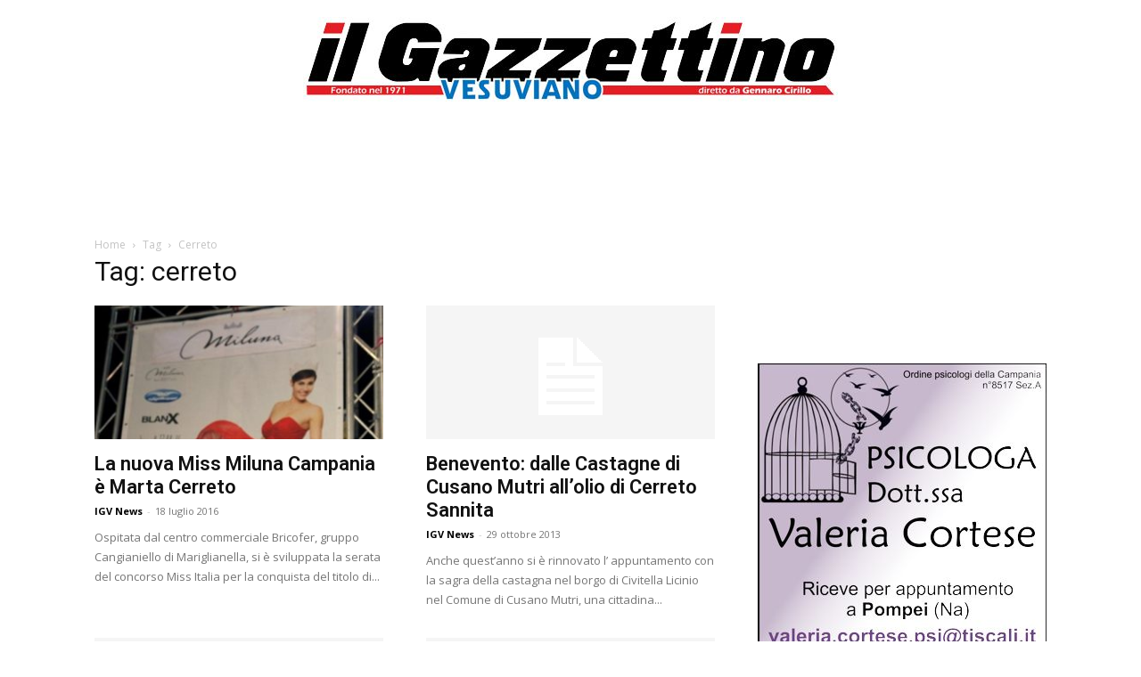

--- FILE ---
content_type: text/html; charset=utf-8
request_url: https://www.google.com/recaptcha/api2/aframe
body_size: 266
content:
<!DOCTYPE HTML><html><head><meta http-equiv="content-type" content="text/html; charset=UTF-8"></head><body><script nonce="uFrkc8OHPL4AmpL1Twd7HQ">/** Anti-fraud and anti-abuse applications only. See google.com/recaptcha */ try{var clients={'sodar':'https://pagead2.googlesyndication.com/pagead/sodar?'};window.addEventListener("message",function(a){try{if(a.source===window.parent){var b=JSON.parse(a.data);var c=clients[b['id']];if(c){var d=document.createElement('img');d.src=c+b['params']+'&rc='+(localStorage.getItem("rc::a")?sessionStorage.getItem("rc::b"):"");window.document.body.appendChild(d);sessionStorage.setItem("rc::e",parseInt(sessionStorage.getItem("rc::e")||0)+1);localStorage.setItem("rc::h",'1769818173619');}}}catch(b){}});window.parent.postMessage("_grecaptcha_ready", "*");}catch(b){}</script></body></html>